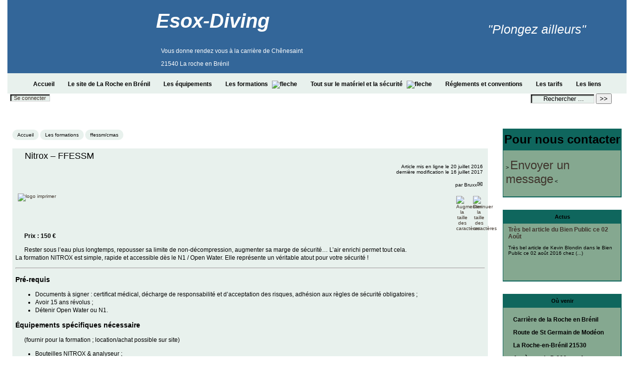

--- FILE ---
content_type: text/html; charset=utf-8
request_url: https://esox-diving.fr/spip.php?article52
body_size: 30143
content:

<!DOCTYPE html PUBLIC "-//W3C//DTD XHTML 1.0 Strict//EN" "http://www.w3.org/TR/xhtml1/DTD/xhtml1-strict.dtd">
<html xmlns="http://www.w3.org/1999/xhtml" dir="ltr" lang="fr" >

<!-- on teste si l'article a le mot-clé "pleinepage" et si oui, on affiche le saquelette article_pleinepage.html -->


<!-- si l'article n'a pas le mot-clé "pleinepage", on teste s'il appartient à un secteur avec le mot-clé "forum" et si oui, on affiche le squelette forumSite-article.html -->
<!-- bien laisser les boucles sur une ligne car sinon, ça ne fonctionne plus (la boucle ARTICLES n'est plus vide)
et du coup la suite ne s'affiche pas si aucune des 2 conditions n'est remplie -->


<!-- si aucune des 2 conditions, on affiche le code de base -->



  <head>
      <title>Nitrox – FFESSM - [Esox-Diving]</title>
      <meta name="Description" content="Prix : 150 € Rester sous l’eau plus longtemps, repousser sa limite de non-décompression, augmenter sa marge de sécurité… L’air enrichi permet tout (...)" />
      <link rel="canonical" href="https://esox-diving.fr/spip.php?article52" />
      <meta name="Keywords" content=" " />
      <meta name="Author" content="Bruxx " />
      <meta http-equiv="Content-Type" content="text/html; charset=utf-8" />
<meta http-equiv="Content-Script-Type" content="text/javascript" />
<meta http-equiv="Content-Style-Type" content="text/css" />
<meta http-equiv="Content-Language" content="fr" />
<meta name="generator" content="SPIP 3.1.7 [23768] avec Escal 3.87.91" />
<meta http-equiv="Reply-to" content="contact@esox-diving.fr" />
<meta name="REVISIT-AFTER" content="7 days" />
<meta name="viewport" content="width=device-width, initial-scale=1.0, shrink-to-fit=no" />

<script type="text/javascript">/* <![CDATA[ */
var box_settings = {tt_img:true,sel_g:"#documents_portfolio a[type='image/jpeg'],#documents_portfolio a[type='image/png'],#documents_portfolio a[type='image/gif']",sel_c:".mediabox",trans:"elastic",speed:"200",ssSpeed:"2500",maxW:"90%",maxH:"90%",minW:"400px",minH:"",opa:"0.9",str_ssStart:"Diaporama",str_ssStop:"Arrêter",str_cur:"{current}/{total}",str_prev:"Précédent",str_next:"Suivant",str_close:"Fermer",splash_url:""};
var box_settings_splash_width = "600px";
var box_settings_splash_height = "90%";
var box_settings_iframe = true;
/* ]]> */</script>
<!-- insert_head_css --><link rel='stylesheet' href='local/cache-css/c5ed8d5e20dc88aaa11f96dc50c3e964.css?1698069942' type='text/css' />
<!-- CS vide -->










<meta charset='utf-8'>
	<meta name='viewport' content='width=device-width,viewport-fit=cover,initial-scale=1.0'>
	<meta name='format-detection' content='telephone=no'>
	<meta http-equiv='x-ua-compatible' content='ie=edge'>
	<meta name='apple-mobile-web-app-capable' content='yes'>
	<meta name='apple-mobile-web-app-status-bar-style' content='black'>
<script type='text/javascript' src='local/cache-js/c1c357b8a71a2ede7fc9cdb2ecb2cf14.js?1698069943'></script>










<!-- insert_head -->
	
	

<!-- Debut CS -->
<script type="text/javascript"><!--
var cs_prive=window.location.pathname.match(/\/ecrire\/$/)!=null;
jQuery.fn.cs_todo=function(){return this.not('.cs_done').addClass('cs_done');};
if(window.jQuery) {
var cs_sel_jQuery='';
var cs_CookiePlugin="prive/javascript/jquery.cookie.js";
}
// --></script>

<!-- Fin CS -->



<!--[if lt IE 9]>
<script type='text/javascript' src='plugins/auto/html5_responsive/v1.15.1/javascript/html5shiv.js'></script>
<script type='text/javascript' src='plugins/auto/html5_responsive/v1.15.1/javascript/css3-mediaqueries.js'></script>
<![endif]--><!-- SpipProprio insert head -->
<meta name="copyright" content="Esox-Diving" />
<meta name="author" content="Jean REMOND" />
<meta name="reply-to" content="infoscarriere-larocheenbrenil@orange.fr" /><!-- END ADX Menu insert head -->


















    
    




   

<!--[if IE 7]>
<link href="plugins/auto/escal/v3.87.91/styles/ie.css"  rel="stylesheet" type="text/css" media="projection, screen" />
<![endif]-->




 
<link rel="shortcut icon" type="image/x-icon" href="squelettes/favicon.ico" />






 



  

  

  

  




<script> 
if(window.matchMedia("(max-width:640px)").matches) {
    $.getScript('plugins/auto/escal/v3.87.91/scripts/modernizr.min.js');
  }
</script>


<link href="spip.php?page=backend" rel="alternate" type="application/rss+xml" title="Syndiquer tout le site"  />      
      
            
        
      
      <link media="print" href="plugins/auto/escal/v3.87.91/styles/imprime.css" rel="stylesheet" type="text/css" />
  </head>
  <body id="top"   onload="setHover('menu')" class="page-article article52 rubrique7">
  
    <div id="ombre-gauche">
      <div id="ombre-droite">
        <div id="conteneur">

          

          <div id="entete">
            
            <div id="bandeau">
<!-- par défaut : affichage du logo du site ou sinon de l'image bandacad.jpg (image non libre de droits) -->  


<!-- option 1 : affichage de l'image bandacad.jpg (image non libre de droits) -->  

<!-- option 2 : affichage du logo du site --> 
 
<dl class="image_fluide" style="max-width: 200px; float: left;"><dt>
<a href="https://esox-diving.fr?lang=fr" title="Accueil" >
<img class='spip_logo spip_logos' alt="" src="local/cache-vignettes/L200xH208/siteon0-e5814.png?1666859884" width='200' height='208' />
</a>
</dt></dl>


<!-- option 3 : affichage d'un bandeau personnalisé --> 
<!-- récupération de l'id_secteur de la rubrique ou de l'article --> 





<div id="titrepage">
  <div id="nom-site-spip">
  Esox-Diving
  </div>

  <div id="slogan-site-spip">
  "Plongez ailleurs"
  </div>

  <div id="descriptif-site-spip">
  <p>Vous donne rendez vous à la carrière de Chênesaint</p>
<p>21540 La roche en Brénil</p>
  </div>
</div>

</div>

<div class="nettoyeur"></div>
             
               
                
                 <div id="menumobile">
<div class="menu">
<ul id="menu">

 



	<li class="item-accueil">
	 <a href="https://esox-diving.fr?lang=fr" title="Accueil">
    
     Accueil
    
    </a>
	</li>

	<!-- exclusion des rubriques avec le mot-clé "pas-au-menu" ou "invisible" et de ses sous-rubriques -->
	
	
	


 <!-- affichage des autres rubriques -->
    
	   <li class=" rubrique rubrique2 secteur">
     <a href="spip.php?rubrique2&amp;lang=fr" title="Tout savoir sur le site, que ce soit pour y parvenir, comment sont organisées les journées, les plongées, tout ce que l&#039;on peut y trouver, et encore plus, etc..">
     
      
     Le site de La Roche en Brénil
     
     
     </a>



  			<!-- affichage des sous-menus -->
  			

     </li>
	
	   <li class=" rubrique rubrique3 secteur">
     <a href="spip.php?rubrique3&amp;lang=fr" title="Comment est équipé et organisé le site de La Roche en Brénil.">
     
      
     Les équipements
     
     
     </a>



  			<!-- affichage des sous-menus -->
  			

     </li>
	
	   <li class=" rubrique rubrique5 secteur">
     <a href="spip.php?rubrique5&amp;lang=fr" title="Tout ce que l&#039;on peut apprendre auprès d&#039;Esox-Diving et ses partenaires.">
     
      
     Les formations
     
     <img class="menufleche" src="plugins/auto/escal/v3.87.91/images/deplier-bas.png" alt="fleche" />
     </a>



  			<!-- affichage des sous-menus -->
  			
     <ul>
				
          <li class=" rubrique">
				  <a href="spip.php?rubrique13&amp;lang=fr" title="Association Des Instructeurs de Plongée">ADIP
						
			    </a>


			    
			    </li>
				
          <li class=" rubrique">
				  <a href="spip.php?rubrique7&amp;lang=fr" title="Fédération française d&#039;études et de sports sous-marins / Confédération mondiale des activités subaquatiques">ffessm/cmas
						
			    </a>


			    
			    </li>
				
          <li class=" rubrique">
				  <a href="spip.php?rubrique8&amp;lang=fr" title="Scuba Diving International / Technical Diving International">sdi/tdi
						
			    </a>


			    
			    </li>
				
			  </ul>
				

     </li>
	
	   <li class=" rubrique rubrique4 secteur">
     <a href="spip.php?rubrique4&amp;lang=fr" title="Que ce soit sur le site de La Roche en Brénil ou en dehors, des infos sur la sécurité et le matériel de plongée et d&#039;apnée.">
     
      
     Tout sur le matériel et la sécurité
     
     <img class="menufleche" src="plugins/auto/escal/v3.87.91/images/deplier-bas.png" alt="fleche" />
     </a>



  			<!-- affichage des sous-menus -->
  			
     <ul>
				
          <li class=" rubrique">
				  <a href="spip.php?article105&amp;lang=fr" >AXESS MARKETING
						
			    </a>


			    
			    </li>
				
			  </ul>
				

     </li>
	
	   <li class=" rubrique rubrique10 secteur">
     <a href="spip.php?rubrique10&amp;lang=fr" >
     
      
     Réglements et conventions
     
     
     </a>



  			<!-- affichage des sous-menus -->
  			

     </li>
	
	   <li class=" rubrique rubrique9 secteur">
     <a href="spip.php?rubrique9&amp;lang=fr" >
     
      
     Les tarifs
     
     
     </a>



  			<!-- affichage des sous-menus -->
  			

     </li>
	
	   <li class=" rubrique rubrique11 secteur">
     <a href="spip.php?rubrique11&amp;lang=fr" title="Tous les sites en relation.">
     
      
     Les liens
     
     
     </a>



  			<!-- affichage des sous-menus -->
  			

     </li>
	
</ul><!-- fin menu -->
</div>
</div>
          </div>

           
              <div id="espace">
    <!-- affichage de la version simplifiee du bloc d'identification par defaut ou si selectionnee dans la page de configuration -->
         <div class="identification-light">
  <p><a href="spip.php?page=login&amp;url=spip.php%3Farticle52" rel="nofollow" class='login_modal' title="Se connecter">Se connecter</a></p>
  </div>
    <!-- affichage des icones socialtags si plugin Socialtags activé -->
         
        <div id="socialtags-outils"></div>
                    

    <!-- affichage du bouton d'accès au forum si une rubrique a la mot-cle "forum" -->
        

    <!-- affichage du formulaire de recherche-->
        
         <div class="formulaire_spip formulaire_recherche" id="formulaire_recherche">
<form action="spip.php?page=recherche" method="get"><div>
	<input name="page" value="recherche" type="hidden"
/>
	
	
	<input type="text" class="text" size="10" name="recherche" id="recherche" value="Rechercher ..." onclick="if(this.value=='Rechercher ...')this.value='';"/>
	<input type="submit" class="submit" value="&gt;&gt;" title="Rechercher" />
</div></form>
</div>

          <!-- affichage du menu de langue-->
            
            
</div>
          
<div class="nettoyeur"></div>          
          <div class="nettoyeur"></div>

          

            <div id="page">
              <div id="contenu" class="contenu-article">            
              
                
                  <!-- on recupere le chemin de la noisette associee -->
                <!-- s'il y a une noisette associee, on l'affiche -->
                
                  <!-- s'il n'y a en a pas, on affiche la noisette normale -->
                 <!-- affichage des blocs annonce -->

  




<div class="cadre-chemin">
	 <!-- affichage du chemin de l'article si aucune rubrique ou sous-rubrique du chemin n'a le mot-clé "pas-au-menu" -->

	 <a href="https://esox-diving.fr?lang=fr" title="Accueil"><img src="plugins/auto/escal/v3.87.91/images/fleche_droite.png" alt="flèche" />Accueil</a>

 <img src="plugins/auto/escal/v3.87.91/images/fleche_droite.png" alt="flèche" />
	   <a href="spip.php?rubrique5&amp;lang=fr" title="Tout ce que l&#039;on peut apprendre auprès d&#039;Esox-Diving et ses partenaires." >Les formations</a> 
 
	   <img src="plugins/auto/escal/v3.87.91/images/fleche_droite.png" alt="flèche" />
	   <a href="spip.php?rubrique7&amp;lang=fr" title="Fédération française d&#039;études et de sports sous-marins / Confédération mondiale des activités subaquatiques" >ffessm/cmas</a>
 	 
</div>

<div id="cadre-titre-article">

  <!-- affichage du logo de l'article ou de sa rubrique avec lien vers cette rubrique -->
	<div class="logorub">
    <img class='spip_logo spip_logos' alt="" src="local/cache-vignettes/L120xH46/arton52-5cec7.jpg?1666903031" width='120' height='46' />
  </div>



		<!-- affichage du titre de l'article, de son descriptif, de sa date de publication et de son auteur-->
		<div id="surtitre-article" class=""></div>
		<div id="titre-article" class="">Nitrox – FFESSM</div>
		<div id="soustitre-article" class=""></div>
		<div id="descriptif-article"></div>
		<div id="auteur-article">  
	        
	         
	            <div id="date-article">Article mis en ligne le <span class="majuscules">20 juillet 2016</span> </div>
	            <div id="date-modif-article">dernière modification le 16 juillet 2017</div>
	        
	        
	
			
			
		       <br /> par 
				 
				 <a class="auteur" href="spip.php?page=auteur&amp;id_auteur=2&amp;lang=fr" title="page de l'auteur">Bruxx</a>
		        
		      
		      
		</div>
    
<div class="nettoyeur"></div>    
</div> <!-- fin cadre-titre-article -->

<div id="cadre-article">

    <div id="outils-article">
  	<!-- affichage du bouton pour imprimer l'article -->
        <div class="imprime-article outil">
		<a href="#" onclick="javascript:window.print()" title="Imprimer">
		<img src="plugins/auto/escal/v3.87.91/images/imprimer.gif" alt="logo imprimer" />
		</a>
        </div>
 	<!-- affichage de l'icone pdf si plugin article_pdf activé -->
        
    <!-- affichage de l'icone pdf si plugin spipdf activé -->         
                
 	<!-- affichage de l'icone de licence si plugin licence activé -->
 	
        
 	<!-- affichage des icones socialtags si plugin Socialtags activé -->
         
        <div id="socialtags-article" class="outil"></div>
                
    <!-- affichage du bouton signalement si plugin activé -->
         
        
    </div>
    
  	<!-- affichage des images pour diminuer ou augmenter la taille des caractères -->
			<div id="diminuer">
				<a href="javascript:changestyle(-1)" title="Diminuer la taille des caractères">
     			<img src="plugins/auto/escal/v3.87.91/images/fontsizedown.png"
					alt="Diminuer la taille des caractères"
					 />
				</a>
			</div>

			<div id="augmenter">
				<a href="javascript:changestyle(1)" title="Augmenter la taille des caractères">
     			<img src="plugins/auto/escal/v3.87.91/images/fontsizeup.png"
					alt="Augmenter la taille des caractères"
					 />
				</a>
			</div>

   <div id="traductions-article">
    
  </div>

<div class="nettoyeur"></div>   
  <div id="texte-article" class="surlignable">
  
  	

				

			<!--Affichage du texte de l'article -->
				<div class="">
                <p><strong>Prix&nbsp;: 150 €</strong></p>
<p>Rester sous l’eau plus longtemps, repousser sa limite de non-décompression, augmenter sa marge de sécurité… L’air enrichi permet tout cela. <br class='autobr' />
La formation NITROX est simple, rapide et accessible dès le N1 / Open Water. Elle représente un véritable atout pour votre sécurité&nbsp;!</p>
<hr class="spip" /><h3 class="spip">Pré-requis</h3><ul class="spip"><li> Documents à signer&nbsp;: certificat médical, décharge de responsabilité et d’acceptation des risques, adhésion aux règles de sécurité obligatoires&nbsp;;</li><li> Avoir 15 ans révolus&nbsp;;</li><li> Détenir Open Water ou N1.</li></ul><h3 class="spip">Équipements spécifiques nécessaire</h3>
<p>(fournir pour la formation&nbsp;; location/achat possible sur site)</p>
<ul class="spip"><li> Bouteilles NITROX &amp; analyseur&nbsp;;</li><li> Tables EAD, EAN et Expo O2&nbsp;;</li><li> Calculatrice.</li></ul><h3 class="spip">Théorie</h3><ul class="spip"><li> 2 heures&nbsp;;</li><li> Avantages et inconvénients&nbsp;;</li><li> Éléments de physique et de physiologie&nbsp;;</li><li> Équipement et ordinateurs&nbsp;;</li><li> Planification et Calculs.</li></ul><h3 class="spip">Pratique</h3><ul class="spip"><li> 2 plongées&nbsp;;</li><li> Planification&nbsp;;</li><li> Choix des gaz (Meilleur mélange, Pression Partielle d’O2, Profondeur max)&nbsp;;</li><li> Analyse et enregistrement des gaz.</li></ul><h3 class="spip">Prérogatives après certification</h3>
<p>(Attention&nbsp;: 40 m max )</p>
<ul class="spip"><li> Profondeur max en fonction des précédentes prérogatives du plongeur&nbsp;;</li><li> Pas de plafond&nbsp;;</li><li> Pas de décompression.</li></ul>
                </div>
					<!-- et hop, un petit div pour récupérer le flux normal d'affichage
						au cas où l'article se finisse par une image non centrée -->
					<div class="nettoyeur"></div>
					

			<!--Affichage des notes de bas de page  -->
				

	</div><!-- Fin texte-article -->

			<!--Affichage du post-sciptum  -->
      	


	  	<!-- Ajout du site web associé s'il existe -->
		   	

  	

</div><!-- Fin cadre-article-->
<br />
<!-- affichage des blocs annonce -->

  


   
    <!-- documents à telécharger -->  

  

	<!-- et hop, un autre petit div pour récupérer le flux normal d'affichage -->
	<div class="nettoyeur"></div>


	<!-- Affichage des messages du forum associé à l'article -->
              </div>
            </div>

             <div id="navigation"> 

          <!-- affichage du formulaire de recherche-->
            

            <!-- affichage des 2 menus verticaux par defaut ou si selectionnes dans la page de configuration -->



         <!-- affichage des noisettes selectionnees dans la page de configuration -->
         
          
           <div class="cadre-couleur"><div class='ajaxbloc' data-ajax-env='XXdNSiYsUp4W7H/PpjwL/B7TGXqQ8KpsDqo19Ju16aXXO9oMojX1Qwh3WMShJnfGnlMX3CbjDNhZe8kmLOsUNL8ZDCNj9YysmQRQ1x0CtTGdihoSDzsJsCS67EG3+sNqmq6lXqsyrecJb7adXAcYu84JAY3FIF0c32E59sNQO2n/kzC0ZZe7tMhgEEEOMTO3sATLt6C9RXc1I+/9Ad1Ed71dgy9tt505xxEQVv5CTpRO5n6s5w==' data-origin="spip.php?article52">




	<h1 class="cadre article-libre2">
	 <font size="+2">Pour nous contacter</font>
  </h1>

	<div class="texte article-libre2 ">
	 <p>> <font size="+2"><a href="spip.php?page=contact&amp;lang=fr" class='spip_in'>Envoyer un message</a></font> &lt;</p>
	</div>      



<div class="nettoyeur"></div></div><!--ajaxbloc--></div>
         
          
           <div class="cadre-couleur"><div class='ajaxbloc' data-ajax-env='[base64]' data-origin="spip.php?article52">
<script>
// Il faut instancier un objet Rotative pour assurer la rotation des actus
$(document).ready(
  function()
  {
    new Rotative
    (
      {
        container : "#actus-defilantes",
        element   : "div.une-actu-defilante",
        tempo     : 7
      }
    )
  }
) ;
</script>














	<h1 class="cadre actus" >
	
	 
    Actus
  
  </h1>
<div class="texte actus " >

 <div id="actus-defilantes">
  
  <div class="une-actu-defilante" >
  <a href="spip.php?article63&amp;lang=fr">Très bel article du Bien Public ce 02 Août</a>
  <div class="intro">
  <p>Très bel article de Kevin Blondin dans le Bien Public ce 02 août 2016  chez&nbsp;(...)</p>
  </div>
  </div>
  
  
  </div>
</div>



<div class="nettoyeur"></div></div><!--ajaxbloc--></div>
         
            
           <div class="cadre-couleur"><div class='ajaxbloc' data-ajax-env='XXbNymYsTp/Gmy3mjn5MKSqoK9Xg7V7QD5zejULRhPAkbbzr1o3GITvxP0jzoOOFeQa9W7ifIaJV9gQEItjOqksLZsdIBVi/8iJplA/Q/NpwqZFHb4AjsRKt16w0GsQRDZUQBm8pyjG/NpLsVHFQjdadZOLJr6hxBS1vAs3N1/yw+lC6JUeoRIybMrS7tv05+YkSIm9PahV6gmWSbC68lxKEfSoZEntlD8KaRr7JAaWfh8v3GDcj' data-origin="spip.php?article52">




	<h1 class="cadre acces-direct ">
	 Où venir
	 <!-- 
   <img src="plugins/auto/escal/v3.87.91/images/acces-direct.png"  width="36" height="36" alt="Accès direct" /> 
   -->
  </h1>

	<div class="texte acces-direct ">
	 <p>Carrière de la Roche en Brénil</p>
<p>Route de St Germain de Modéon</p>
<p>La Roche-en-Brénil 21530</p>
<p> Accès par la D 906 axe Auxerre /Beaune /Chalon sur Saône à la sortie de La Roche en Brenil direction Auxerre.</p>
<p> Prendre la Direction de St Germain de modéon /St Agnan D15a au Garage Gibert .</p>
<p>Entrée de la carrière à 900 m sur la droite après le passage à niveau en face de l&#8217;étant du tourne sac.</p>
<p> Cote GPS&nbsp;:</p>
<p>  Longitude       4.163474           &amp;                Latitude          47.380377</p>
<p>[Voir plus  en détail ici-<br class='autobr' />
<a href="https://goo.gl/maps/PCFbFNG2NCBAh64v9" class='spip_url spip_out auto' rel='nofollow external'>https://goo.gl/maps/PCFbFNG2NCBAh64v9</a>><br class='autobr' />
<span class='spip_document_278 spip_documents spip_documents_center'><a href="IMG/png/entree_esox.png"
 type="image/png"><img src='local/cache-vignettes/L120xH60/entree_esox-3d069-6e20d.png?1692288873' width='120' height='60' alt='PNG' /></a></span><br class='autobr' />
<a href="https://www.google.fr/maps/place/Esox+Diving+Carri%C3%A8re+de+Ch%C3%AAnesaint/@47.3837441,4.1584677,15z/data=!4m5!3m4!1s0x0:0xfcbea1299d1ed2b2!8m2!3d47.3837441!4d4.1584677" class='spip_url spip_out auto' rel='nofollow external'>https://www.google.fr/maps/place/Esox+Diving+Carri%C3%A8re+de+Ch%C3%AAnesaint/@47.3837441,4.1584677,15z/data=!4m5!3m4!1s0x0:0xfcbea1299d1ed2b2!8m2!3d47.3837441!4d4.1584677</a>]</p>
<dl class='spip_document_175 spip_documents spip_documents_center'>
<dt><img src='local/cache-vignettes/L170xH93/acces_lrb_web-4e7d6.png?1666861933' width='170' height='93' alt='' /></dt>
</dl>
    <div class="nettoyeur"></div>
	</div>      



</div><!--ajaxbloc--></div>
         
           
           

            </div>

             <div id="extra"> 

          <!-- affichage du formulaire de recherche-->
            

              

         <!-- affichage des noisettes selectionnees dans la page de configuration -->
          
           <div class="cadre-couleur"><div class='ajaxbloc' data-ajax-env='XXbNSiYsUp/Gmy6WGXNCgaNHSJMePG5Of0eRpJYcSN6eDPiApPA6ix75NneveDd4gWnFdHLqLxyH8KO0ixgYTHSe5FXnD8JeYM4FsLDz4jHZSW8lf79bEVIeUyAK6I63A/nK9j44aUH9LR6bpICVHrTHL7hshebZHgKd9KFrXHdo7XBoVaO2KFhyasofyDOyFhxzjoMQFSfpl10xrmA+iw0x5ePAg7ExWgtSbXQ3q4WzWvz91w==' data-origin="spip.php?article52">
<!-- on teste s'il y a un mot-cle associé à l'article 
en excluant les mots des groupes de mot "techniques" utilises dans Escal-->
</div><!--ajaxbloc--></div>
         
          
           <div class="cadre-couleur"><div class='ajaxbloc' data-ajax-env='XXZHSmYsTp8WbH53addsStPYmBLNqjJuIVmXYC4u2W0ZEIyNQ6xPcdy0oaD3PAfujoNSuClmAD5gW5THzuAkp6U5tCMzR9/lrcdljTivgVpJZIehSMEahJ7fh9YmvCjPjNPCfJbBONCQgJxzg0PNMiin+OqFbNpgSJlOEiYHTQ1Rx5CwVNW0sr9ualqLCMMwsE7gsX57oHd5I8/xAXWQ0JyOYrc3rp1swfGoS3kt1Gq5s3YS' data-origin="spip.php?article52">
<!-- Affichage des articles de la même rubrique s'ils existent-->



<h1 class="cadre meme-rub a-droite" >
	
	 
    Dans la même rubrique
  

</h1>

<div class="texte meme-rub " >  
  
	<p class="pagination"><a name='pagination_meme_rubrique' id='pagination_meme_rubrique'></a>
	<span
	class="pages"><strong class='on'>0</strong><span
		class='sep'> | </span
		><a href='spip.php?article52&amp;debut_meme_rubrique=5#pagination_meme_rubrique' class='lien_pagination' rel='nofollow'>5</a></span></p>
	<div class="nettoyeur"></div>
	
	
		<!-- 	affichage du titre avec lien vers l'article
					de la date de publication
					et de l'auteur(s) avec un lien pour lui envoyer un message -->
		<div class="titre-article-cadre">
			<a href="spip.php?article79&amp;lang=fr" >
			Pack découverte Recycleur SUBMATIX Quantum, Mini Quantum FFESSM
			</a>
		</div>

		<div class="date-auteur-cadre">
             
			le 26 juillet 2018 
            <br />
			
		      
                 par 
			         
			         <a href="spip.php?page=auteur&amp;id_auteur=2&amp;lang=fr" title="page de l'auteur">Bruxx</a>
                     
			    
            
		</div>
		 
	
	
		<!-- 	affichage du titre avec lien vers l'article
					de la date de publication
					et de l'auteur(s) avec un lien pour lui envoyer un message -->
		<div class="titre-article-cadre">
			<a href="spip.php?article78&amp;lang=fr" >
			Baptême Recycleur SUBMATIX Quantum, Mini Quantum FFESSM
			</a>
		</div>

		<div class="date-auteur-cadre">
             
			le 26 juillet 2018 
            <br />
			
		      
                 par 
			         
			         <a href="spip.php?page=auteur&amp;id_auteur=2&amp;lang=fr" title="page de l'auteur">Bruxx</a>
                     
			    
            
		</div>
		 
	
	
		<!-- 	affichage du titre avec lien vers l'article
					de la date de publication
					et de l'auteur(s) avec un lien pour lui envoyer un message -->
		<div class="titre-article-cadre">
			<a href="spip.php?article80&amp;lang=fr" >
			Formation Recycleur CCR Air SUBMATIX Quantum, Mini Quantum FFESSM
			</a>
		</div>

		<div class="date-auteur-cadre">
             
			le 26 juillet 2018 
            <br />
			
		      
                 par 
			         
			         <a href="spip.php?page=auteur&amp;id_auteur=2&amp;lang=fr" title="page de l'auteur">Bruxx</a>
                     
			    
            
		</div>
		 
	
	
		<!-- 	affichage du titre avec lien vers l'article
					de la date de publication
					et de l'auteur(s) avec un lien pour lui envoyer un message -->
		<div class="titre-article-cadre">
			<a href="spip.php?article65&amp;lang=fr" >
			Le double baptême&nbsp;!
			</a>
		</div>

		<div class="date-auteur-cadre">
             
			le 4 août 2016 
            <br />
			
		      
                 par 
			         
			         <a href="spip.php?page=auteur&amp;id_auteur=2&amp;lang=fr" title="page de l'auteur">Bruxx</a>
                     
			    
            
		</div>
		 
	
	
		<!-- 	affichage du titre avec lien vers l'article
					de la date de publication
					et de l'auteur(s) avec un lien pour lui envoyer un message -->
		<div class="titre-article-cadre">
			<a href="spip.php?article67&amp;lang=fr" >
			Baptême de plongée
			</a>
		</div>

		<div class="date-auteur-cadre">
             
			le 4 août 2016 
            <br />
			
		      
                 par 
			         
			         <a href="spip.php?page=auteur&amp;id_auteur=2&amp;lang=fr" title="page de l'auteur">Bruxx</a>
                     
			    
            
		</div>
		 
	
</div>



  </div><!--ajaxbloc--></div>
         
         
           
           
           
              

            </div>

          

            <div id="pied">
              <div id="pied-gauche">

<!-- citations -->

<br /><br />




</div>

<div id="liens">



 
<!-- un lien vers la page contact -->
<a href="spip.php?page=contact&amp;lang=fr" title="Contacter le référent technique">

 <img src="plugins/auto/escal/v3.87.91/images/pucebleue.gif" alt="puce" />Contact
</a>


 
 
<!-- un lien vers la page des mentions legales -->
<a href="spip.php?page=mentions-legales&amp;lang=fr" title="Mentions légales du site">

 <img src="plugins/auto/escal/v3.87.91/images/pucebleue.gif" alt="puce" />Mentions légales
</a>



 
<!-- un lien vers l'espace privé de SPIP -->
<a href="ecrire/" title="L'espace privé des auteurs et administrateurs">

 <img src="plugins/auto/escal/v3.87.91/images/pucebleue.gif" alt="puce" />Espace rédacteurs
</a>



 
<img src="plugins/auto/escal/v3.87.91/images/pucebleue.gif" alt="puce" />

<br /><br />

 
<!-- un lien vers la page de syndication -->
<a href="spip.php?page=backend">
<img src="plugins/auto/escal/v3.87.91/images/rss.png" alt="RSS" title="Syndiquer tout le site" />
</a>




<br /><br />

<!-- Copyright -->


2015-2026 &copy; Esox-Diving - 
Tous droits réservés


</div>


<!-- affichage du retour vers le haut de la page -->
	<div id="scrollHaut"><a href="#top"><img src="plugins/auto/escal/v3.87.91/images/to_top.png"/></a></div>

<!-- realise avec -->
<div id="credits">

  Site réalisé sous <a href="https://www.spip.net" title="Version : 3.1.7 [23768]">SPIP</a> 
<br /> 
avec le squelette <a href="http://escal.ac-lyon.fr/" title="Lien vers le site officiel d'Escal" >ESCAL-V3</a><br />
Version : 3.87.91<br />
<a href="https://contrib.spip.net/Escal-V3">Version Escal-V4 disponible pour SPIP3.2</a>
 
  Hébergeur :
   <a href="http://www.webou-pro.com" title="site de l'hébergeur">
    WEBOU Pro </a>

</div>

<div class="nettoyeur"></div>


<!-- javascript pour le menu sur mobile -->
<script src="plugins/auto/escal/v3.87.91/scripts/jquery.slicknav.js" type="text/javascript"></script>
<script type="text/javascript">
	$(document).ready(function(){
		$('#menumobile').slicknav();
	});
</script>
<!-- javascript pour la flèche de retour-haut sur mobile -->
<script>
jQuery(function(){
$(function () {
$(window).scroll(function () { //Fonction appelée quand on descend la page
if ($(this).scrollTop() > 200 ) {  // Quand on est à 200pixels du haut de page,
$('#scrollHaut').css('right','10px'); // Replace à 10pixels de la droite l'image
} else { 
$('#scrollHaut').removeAttr( 'style' ); // Enlève les attributs CSS affectés par javascript
}
});
});
});
</script>            </div>
        </div>
        <!-- fin conteneur -->
      </div>
    </div>
  </body>



 



</html>
